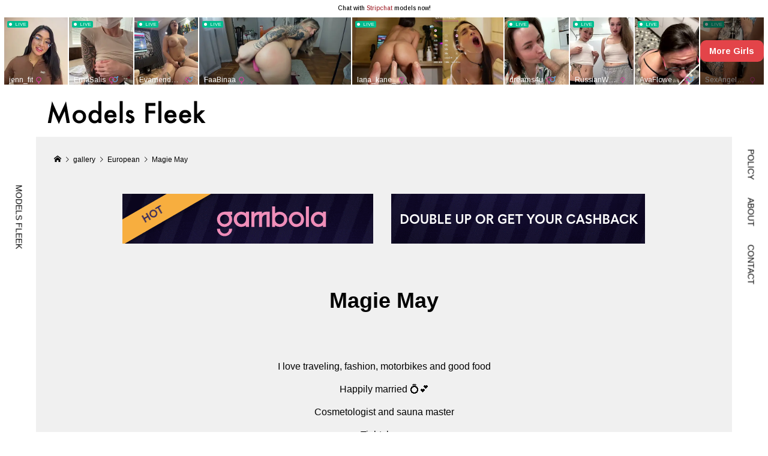

--- FILE ---
content_type: text/html; charset=UTF-8
request_url: http://modelsfleek.com/gallery/magie-may/
body_size: 10573
content:
<!DOCTYPE html>
<html lang="ja"
	prefix="og: https://ogp.me/ns#" >
<head >
<meta charset="UTF-8">
<meta name="description" content="I love traveling, fashion, motorbikes and good foodHappily married &amp;#x1f48d;&amp;#x1f495;Cosmetologist and sauna masterTigh...">
<meta name="viewport" content="width=device-width">
<title>Magie May ‣ ModelsFleek</title>

		<!-- All in One SEO 4.1.1.2 -->
		<meta name="description" content="I love traveling, fashion, motorbikes and good foodHapp..."/>
		<link rel="canonical" href="http://modelsfleek.com/gallery/magie-may/" />

		<!-- Global site tag (gtag.js) - Google Analytics -->
<script async src="https://www.googletagmanager.com/gtag/js?id=G-HCF1JP2PM5"></script>
<script>
 window.dataLayer = window.dataLayer || [];
 function gtag(){dataLayer.push(arguments);}
 gtag('js', new Date());

 gtag('config', 'G-HCF1JP2PM5');
</script>
		<meta property="og:site_name" content="ModelsFleek ‣" />
		<meta property="og:type" content="article" />
		<meta property="og:title" content="Magie May ‣ ModelsFleek" />
		<meta property="og:description" content="I love traveling, fashion, motorbikes and good foodHapp..." />
		<meta property="og:url" content="http://modelsfleek.com/gallery/magie-may/" />
		<meta property="article:published_time" content="2021-05-21T15:05:23Z" />
		<meta property="article:modified_time" content="2021-05-21T15:05:28Z" />
		<meta name="twitter:card" content="summary" />
		<meta name="twitter:domain" content="modelsfleek.com" />
		<meta name="twitter:title" content="Magie May ‣ ModelsFleek" />
		<meta name="twitter:description" content="I love traveling, fashion, motorbikes and good foodHapp..." />
		<script type="application/ld+json" class="aioseo-schema">
			{"@context":"https:\/\/schema.org","@graph":[{"@type":"WebSite","@id":"http:\/\/modelsfleek.com\/#website","url":"http:\/\/modelsfleek.com\/","name":"ModelsFleek","publisher":{"@id":"http:\/\/modelsfleek.com\/#organization"}},{"@type":"Organization","@id":"http:\/\/modelsfleek.com\/#organization","name":"ModelsFleek","url":"http:\/\/modelsfleek.com\/","sameAs":["https:\/\/facebook.com\/","https:\/\/twitter.com\/","https:\/\/instagram.com\/","https:\/\/pinterest.com\/","https:\/\/youtube.com\/","https:\/\/linkedin.com\/in\/"]},{"@type":"BreadcrumbList","@id":"http:\/\/modelsfleek.com\/gallery\/magie-may\/#breadcrumblist","itemListElement":[{"@type":"ListItem","@id":"http:\/\/modelsfleek.com\/#listItem","position":"1","item":{"@id":"http:\/\/modelsfleek.com\/#item","name":"\u30db\u30fc\u30e0","url":"http:\/\/modelsfleek.com\/"},"nextItem":"http:\/\/modelsfleek.com\/gallery\/magie-may\/#listItem"},{"@type":"ListItem","@id":"http:\/\/modelsfleek.com\/gallery\/magie-may\/#listItem","position":"2","item":{"@id":"http:\/\/modelsfleek.com\/gallery\/magie-may\/#item","name":"Magie May","description":"I love traveling, fashion, motorbikes and good foodHapp...","url":"http:\/\/modelsfleek.com\/gallery\/magie-may\/"},"previousItem":"http:\/\/modelsfleek.com\/#listItem"}]},{"@type":"Person","@id":"http:\/\/modelsfleek.com\/author\/modelsfleek\/#author","url":"http:\/\/modelsfleek.com\/author\/modelsfleek\/","name":"modelsfleek","image":{"@type":"ImageObject","@id":"http:\/\/modelsfleek.com\/gallery\/magie-may\/#authorImage","url":"https:\/\/secure.gravatar.com\/avatar\/d50d1035c3521c8e2a029399b8b48b623b373eecd77aafa5efd9fd5e3f4b84cd?s=96&d=mm&r=g","width":"96","height":"96","caption":"modelsfleek"},"sameAs":["https:\/\/facebook.com\/","https:\/\/twitter.com\/","https:\/\/instagram.com\/","https:\/\/pinterest.com\/","https:\/\/youtube.com\/","https:\/\/linkedin.com\/in\/"]},{"@type":"WebPage","@id":"http:\/\/modelsfleek.com\/gallery\/magie-may\/#webpage","url":"http:\/\/modelsfleek.com\/gallery\/magie-may\/","name":"Magie May \u2023 ModelsFleek","description":"I love traveling, fashion, motorbikes and good foodHapp...","inLanguage":"ja","isPartOf":{"@id":"http:\/\/modelsfleek.com\/#website"},"breadcrumb":{"@id":"http:\/\/modelsfleek.com\/gallery\/magie-may\/#breadcrumblist"},"author":"http:\/\/modelsfleek.com\/gallery\/magie-may\/#author","creator":"http:\/\/modelsfleek.com\/gallery\/magie-may\/#author","datePublished":"2021-05-21T15:05:23+09:00","dateModified":"2021-05-21T15:05:28+09:00"}]}
		</script>
		<!-- All in One SEO -->

<link rel="alternate" type="application/rss+xml" title="ModelsFleek &raquo; フィード" href="http://modelsfleek.com/feed/" />
<link rel="alternate" type="application/rss+xml" title="ModelsFleek &raquo; コメントフィード" href="http://modelsfleek.com/comments/feed/" />
<link rel="alternate" title="oEmbed (JSON)" type="application/json+oembed" href="http://modelsfleek.com/wp-json/oembed/1.0/embed?url=http%3A%2F%2Fmodelsfleek.com%2Fgallery%2Fmagie-may%2F" />
<link rel="alternate" title="oEmbed (XML)" type="text/xml+oembed" href="http://modelsfleek.com/wp-json/oembed/1.0/embed?url=http%3A%2F%2Fmodelsfleek.com%2Fgallery%2Fmagie-may%2F&#038;format=xml" />
		<!-- This site uses the Google Analytics by MonsterInsights plugin v7.17.0 - Using Analytics tracking - https://www.monsterinsights.com/ -->
		<!-- Note: MonsterInsights is not currently configured on this site. The site owner needs to authenticate with Google Analytics in the MonsterInsights settings panel. -->
					<!-- No UA code set -->
				<!-- / Google Analytics by MonsterInsights -->
		<style id='wp-img-auto-sizes-contain-inline-css' type='text/css'>
img:is([sizes=auto i],[sizes^="auto," i]){contain-intrinsic-size:3000px 1500px}
/*# sourceURL=wp-img-auto-sizes-contain-inline-css */
</style>
<style id='wp-block-library-inline-css' type='text/css'>
:root{--wp-block-synced-color:#7a00df;--wp-block-synced-color--rgb:122,0,223;--wp-bound-block-color:var(--wp-block-synced-color);--wp-editor-canvas-background:#ddd;--wp-admin-theme-color:#007cba;--wp-admin-theme-color--rgb:0,124,186;--wp-admin-theme-color-darker-10:#006ba1;--wp-admin-theme-color-darker-10--rgb:0,107,160.5;--wp-admin-theme-color-darker-20:#005a87;--wp-admin-theme-color-darker-20--rgb:0,90,135;--wp-admin-border-width-focus:2px}@media (min-resolution:192dpi){:root{--wp-admin-border-width-focus:1.5px}}.wp-element-button{cursor:pointer}:root .has-very-light-gray-background-color{background-color:#eee}:root .has-very-dark-gray-background-color{background-color:#313131}:root .has-very-light-gray-color{color:#eee}:root .has-very-dark-gray-color{color:#313131}:root .has-vivid-green-cyan-to-vivid-cyan-blue-gradient-background{background:linear-gradient(135deg,#00d084,#0693e3)}:root .has-purple-crush-gradient-background{background:linear-gradient(135deg,#34e2e4,#4721fb 50%,#ab1dfe)}:root .has-hazy-dawn-gradient-background{background:linear-gradient(135deg,#faaca8,#dad0ec)}:root .has-subdued-olive-gradient-background{background:linear-gradient(135deg,#fafae1,#67a671)}:root .has-atomic-cream-gradient-background{background:linear-gradient(135deg,#fdd79a,#004a59)}:root .has-nightshade-gradient-background{background:linear-gradient(135deg,#330968,#31cdcf)}:root .has-midnight-gradient-background{background:linear-gradient(135deg,#020381,#2874fc)}:root{--wp--preset--font-size--normal:16px;--wp--preset--font-size--huge:42px}.has-regular-font-size{font-size:1em}.has-larger-font-size{font-size:2.625em}.has-normal-font-size{font-size:var(--wp--preset--font-size--normal)}.has-huge-font-size{font-size:var(--wp--preset--font-size--huge)}.has-text-align-center{text-align:center}.has-text-align-left{text-align:left}.has-text-align-right{text-align:right}.has-fit-text{white-space:nowrap!important}#end-resizable-editor-section{display:none}.aligncenter{clear:both}.items-justified-left{justify-content:flex-start}.items-justified-center{justify-content:center}.items-justified-right{justify-content:flex-end}.items-justified-space-between{justify-content:space-between}.screen-reader-text{border:0;clip-path:inset(50%);height:1px;margin:-1px;overflow:hidden;padding:0;position:absolute;width:1px;word-wrap:normal!important}.screen-reader-text:focus{background-color:#ddd;clip-path:none;color:#444;display:block;font-size:1em;height:auto;left:5px;line-height:normal;padding:15px 23px 14px;text-decoration:none;top:5px;width:auto;z-index:100000}html :where(.has-border-color){border-style:solid}html :where([style*=border-top-color]){border-top-style:solid}html :where([style*=border-right-color]){border-right-style:solid}html :where([style*=border-bottom-color]){border-bottom-style:solid}html :where([style*=border-left-color]){border-left-style:solid}html :where([style*=border-width]){border-style:solid}html :where([style*=border-top-width]){border-top-style:solid}html :where([style*=border-right-width]){border-right-style:solid}html :where([style*=border-bottom-width]){border-bottom-style:solid}html :where([style*=border-left-width]){border-left-style:solid}html :where(img[class*=wp-image-]){height:auto;max-width:100%}:where(figure){margin:0 0 1em}html :where(.is-position-sticky){--wp-admin--admin-bar--position-offset:var(--wp-admin--admin-bar--height,0px)}@media screen and (max-width:600px){html :where(.is-position-sticky){--wp-admin--admin-bar--position-offset:0px}}

/*# sourceURL=wp-block-library-inline-css */
</style><style id='wp-block-paragraph-inline-css' type='text/css'>
.is-small-text{font-size:.875em}.is-regular-text{font-size:1em}.is-large-text{font-size:2.25em}.is-larger-text{font-size:3em}.has-drop-cap:not(:focus):first-letter{float:left;font-size:8.4em;font-style:normal;font-weight:100;line-height:.68;margin:.05em .1em 0 0;text-transform:uppercase}body.rtl .has-drop-cap:not(:focus):first-letter{float:none;margin-left:.1em}p.has-drop-cap.has-background{overflow:hidden}:root :where(p.has-background){padding:1.25em 2.375em}:where(p.has-text-color:not(.has-link-color)) a{color:inherit}p.has-text-align-left[style*="writing-mode:vertical-lr"],p.has-text-align-right[style*="writing-mode:vertical-rl"]{rotate:180deg}
/*# sourceURL=http://modelsfleek.com/wp-includes/blocks/paragraph/style.min.css */
</style>
<style id='global-styles-inline-css' type='text/css'>
:root{--wp--preset--aspect-ratio--square: 1;--wp--preset--aspect-ratio--4-3: 4/3;--wp--preset--aspect-ratio--3-4: 3/4;--wp--preset--aspect-ratio--3-2: 3/2;--wp--preset--aspect-ratio--2-3: 2/3;--wp--preset--aspect-ratio--16-9: 16/9;--wp--preset--aspect-ratio--9-16: 9/16;--wp--preset--color--black: #000000;--wp--preset--color--cyan-bluish-gray: #abb8c3;--wp--preset--color--white: #ffffff;--wp--preset--color--pale-pink: #f78da7;--wp--preset--color--vivid-red: #cf2e2e;--wp--preset--color--luminous-vivid-orange: #ff6900;--wp--preset--color--luminous-vivid-amber: #fcb900;--wp--preset--color--light-green-cyan: #7bdcb5;--wp--preset--color--vivid-green-cyan: #00d084;--wp--preset--color--pale-cyan-blue: #8ed1fc;--wp--preset--color--vivid-cyan-blue: #0693e3;--wp--preset--color--vivid-purple: #9b51e0;--wp--preset--gradient--vivid-cyan-blue-to-vivid-purple: linear-gradient(135deg,rgb(6,147,227) 0%,rgb(155,81,224) 100%);--wp--preset--gradient--light-green-cyan-to-vivid-green-cyan: linear-gradient(135deg,rgb(122,220,180) 0%,rgb(0,208,130) 100%);--wp--preset--gradient--luminous-vivid-amber-to-luminous-vivid-orange: linear-gradient(135deg,rgb(252,185,0) 0%,rgb(255,105,0) 100%);--wp--preset--gradient--luminous-vivid-orange-to-vivid-red: linear-gradient(135deg,rgb(255,105,0) 0%,rgb(207,46,46) 100%);--wp--preset--gradient--very-light-gray-to-cyan-bluish-gray: linear-gradient(135deg,rgb(238,238,238) 0%,rgb(169,184,195) 100%);--wp--preset--gradient--cool-to-warm-spectrum: linear-gradient(135deg,rgb(74,234,220) 0%,rgb(151,120,209) 20%,rgb(207,42,186) 40%,rgb(238,44,130) 60%,rgb(251,105,98) 80%,rgb(254,248,76) 100%);--wp--preset--gradient--blush-light-purple: linear-gradient(135deg,rgb(255,206,236) 0%,rgb(152,150,240) 100%);--wp--preset--gradient--blush-bordeaux: linear-gradient(135deg,rgb(254,205,165) 0%,rgb(254,45,45) 50%,rgb(107,0,62) 100%);--wp--preset--gradient--luminous-dusk: linear-gradient(135deg,rgb(255,203,112) 0%,rgb(199,81,192) 50%,rgb(65,88,208) 100%);--wp--preset--gradient--pale-ocean: linear-gradient(135deg,rgb(255,245,203) 0%,rgb(182,227,212) 50%,rgb(51,167,181) 100%);--wp--preset--gradient--electric-grass: linear-gradient(135deg,rgb(202,248,128) 0%,rgb(113,206,126) 100%);--wp--preset--gradient--midnight: linear-gradient(135deg,rgb(2,3,129) 0%,rgb(40,116,252) 100%);--wp--preset--font-size--small: 13px;--wp--preset--font-size--medium: 20px;--wp--preset--font-size--large: 36px;--wp--preset--font-size--x-large: 42px;--wp--preset--spacing--20: 0.44rem;--wp--preset--spacing--30: 0.67rem;--wp--preset--spacing--40: 1rem;--wp--preset--spacing--50: 1.5rem;--wp--preset--spacing--60: 2.25rem;--wp--preset--spacing--70: 3.38rem;--wp--preset--spacing--80: 5.06rem;--wp--preset--shadow--natural: 6px 6px 9px rgba(0, 0, 0, 0.2);--wp--preset--shadow--deep: 12px 12px 50px rgba(0, 0, 0, 0.4);--wp--preset--shadow--sharp: 6px 6px 0px rgba(0, 0, 0, 0.2);--wp--preset--shadow--outlined: 6px 6px 0px -3px rgb(255, 255, 255), 6px 6px rgb(0, 0, 0);--wp--preset--shadow--crisp: 6px 6px 0px rgb(0, 0, 0);}:where(.is-layout-flex){gap: 0.5em;}:where(.is-layout-grid){gap: 0.5em;}body .is-layout-flex{display: flex;}.is-layout-flex{flex-wrap: wrap;align-items: center;}.is-layout-flex > :is(*, div){margin: 0;}body .is-layout-grid{display: grid;}.is-layout-grid > :is(*, div){margin: 0;}:where(.wp-block-columns.is-layout-flex){gap: 2em;}:where(.wp-block-columns.is-layout-grid){gap: 2em;}:where(.wp-block-post-template.is-layout-flex){gap: 1.25em;}:where(.wp-block-post-template.is-layout-grid){gap: 1.25em;}.has-black-color{color: var(--wp--preset--color--black) !important;}.has-cyan-bluish-gray-color{color: var(--wp--preset--color--cyan-bluish-gray) !important;}.has-white-color{color: var(--wp--preset--color--white) !important;}.has-pale-pink-color{color: var(--wp--preset--color--pale-pink) !important;}.has-vivid-red-color{color: var(--wp--preset--color--vivid-red) !important;}.has-luminous-vivid-orange-color{color: var(--wp--preset--color--luminous-vivid-orange) !important;}.has-luminous-vivid-amber-color{color: var(--wp--preset--color--luminous-vivid-amber) !important;}.has-light-green-cyan-color{color: var(--wp--preset--color--light-green-cyan) !important;}.has-vivid-green-cyan-color{color: var(--wp--preset--color--vivid-green-cyan) !important;}.has-pale-cyan-blue-color{color: var(--wp--preset--color--pale-cyan-blue) !important;}.has-vivid-cyan-blue-color{color: var(--wp--preset--color--vivid-cyan-blue) !important;}.has-vivid-purple-color{color: var(--wp--preset--color--vivid-purple) !important;}.has-black-background-color{background-color: var(--wp--preset--color--black) !important;}.has-cyan-bluish-gray-background-color{background-color: var(--wp--preset--color--cyan-bluish-gray) !important;}.has-white-background-color{background-color: var(--wp--preset--color--white) !important;}.has-pale-pink-background-color{background-color: var(--wp--preset--color--pale-pink) !important;}.has-vivid-red-background-color{background-color: var(--wp--preset--color--vivid-red) !important;}.has-luminous-vivid-orange-background-color{background-color: var(--wp--preset--color--luminous-vivid-orange) !important;}.has-luminous-vivid-amber-background-color{background-color: var(--wp--preset--color--luminous-vivid-amber) !important;}.has-light-green-cyan-background-color{background-color: var(--wp--preset--color--light-green-cyan) !important;}.has-vivid-green-cyan-background-color{background-color: var(--wp--preset--color--vivid-green-cyan) !important;}.has-pale-cyan-blue-background-color{background-color: var(--wp--preset--color--pale-cyan-blue) !important;}.has-vivid-cyan-blue-background-color{background-color: var(--wp--preset--color--vivid-cyan-blue) !important;}.has-vivid-purple-background-color{background-color: var(--wp--preset--color--vivid-purple) !important;}.has-black-border-color{border-color: var(--wp--preset--color--black) !important;}.has-cyan-bluish-gray-border-color{border-color: var(--wp--preset--color--cyan-bluish-gray) !important;}.has-white-border-color{border-color: var(--wp--preset--color--white) !important;}.has-pale-pink-border-color{border-color: var(--wp--preset--color--pale-pink) !important;}.has-vivid-red-border-color{border-color: var(--wp--preset--color--vivid-red) !important;}.has-luminous-vivid-orange-border-color{border-color: var(--wp--preset--color--luminous-vivid-orange) !important;}.has-luminous-vivid-amber-border-color{border-color: var(--wp--preset--color--luminous-vivid-amber) !important;}.has-light-green-cyan-border-color{border-color: var(--wp--preset--color--light-green-cyan) !important;}.has-vivid-green-cyan-border-color{border-color: var(--wp--preset--color--vivid-green-cyan) !important;}.has-pale-cyan-blue-border-color{border-color: var(--wp--preset--color--pale-cyan-blue) !important;}.has-vivid-cyan-blue-border-color{border-color: var(--wp--preset--color--vivid-cyan-blue) !important;}.has-vivid-purple-border-color{border-color: var(--wp--preset--color--vivid-purple) !important;}.has-vivid-cyan-blue-to-vivid-purple-gradient-background{background: var(--wp--preset--gradient--vivid-cyan-blue-to-vivid-purple) !important;}.has-light-green-cyan-to-vivid-green-cyan-gradient-background{background: var(--wp--preset--gradient--light-green-cyan-to-vivid-green-cyan) !important;}.has-luminous-vivid-amber-to-luminous-vivid-orange-gradient-background{background: var(--wp--preset--gradient--luminous-vivid-amber-to-luminous-vivid-orange) !important;}.has-luminous-vivid-orange-to-vivid-red-gradient-background{background: var(--wp--preset--gradient--luminous-vivid-orange-to-vivid-red) !important;}.has-very-light-gray-to-cyan-bluish-gray-gradient-background{background: var(--wp--preset--gradient--very-light-gray-to-cyan-bluish-gray) !important;}.has-cool-to-warm-spectrum-gradient-background{background: var(--wp--preset--gradient--cool-to-warm-spectrum) !important;}.has-blush-light-purple-gradient-background{background: var(--wp--preset--gradient--blush-light-purple) !important;}.has-blush-bordeaux-gradient-background{background: var(--wp--preset--gradient--blush-bordeaux) !important;}.has-luminous-dusk-gradient-background{background: var(--wp--preset--gradient--luminous-dusk) !important;}.has-pale-ocean-gradient-background{background: var(--wp--preset--gradient--pale-ocean) !important;}.has-electric-grass-gradient-background{background: var(--wp--preset--gradient--electric-grass) !important;}.has-midnight-gradient-background{background: var(--wp--preset--gradient--midnight) !important;}.has-small-font-size{font-size: var(--wp--preset--font-size--small) !important;}.has-medium-font-size{font-size: var(--wp--preset--font-size--medium) !important;}.has-large-font-size{font-size: var(--wp--preset--font-size--large) !important;}.has-x-large-font-size{font-size: var(--wp--preset--font-size--x-large) !important;}
/*# sourceURL=global-styles-inline-css */
</style>

<style id='classic-theme-styles-inline-css' type='text/css'>
/*! This file is auto-generated */
.wp-block-button__link{color:#fff;background-color:#32373c;border-radius:9999px;box-shadow:none;text-decoration:none;padding:calc(.667em + 2px) calc(1.333em + 2px);font-size:1.125em}.wp-block-file__button{background:#32373c;color:#fff;text-decoration:none}
/*# sourceURL=/wp-includes/css/classic-themes.min.css */
</style>
<link rel='stylesheet' id='numero-style-css' href='http://modelsfleek.com/wp-content/themes/numero_tcd070/style.css?ver=1.2.2' type='text/css' media='all' />
<link rel='stylesheet' id='numero-slick-css' href='http://modelsfleek.com/wp-content/themes/numero_tcd070/css/slick.min.css?ver=6.9' type='text/css' media='all' />
<link rel='stylesheet' id='numero-perfect-scrollbar-css' href='http://modelsfleek.com/wp-content/themes/numero_tcd070/css/perfect-scrollbar.css?ver=6.9' type='text/css' media='all' />
<script type="text/javascript" src="http://modelsfleek.com/wp-includes/js/jquery/jquery.min.js?ver=3.7.1" id="jquery-core-js"></script>
<script type="text/javascript" src="http://modelsfleek.com/wp-includes/js/jquery/jquery-migrate.min.js?ver=3.4.1" id="jquery-migrate-js"></script>
<link rel="https://api.w.org/" href="http://modelsfleek.com/wp-json/" /><link rel="alternate" title="JSON" type="application/json" href="http://modelsfleek.com/wp-json/wp/v2/gallery/80" /><link rel="EditURI" type="application/rsd+xml" title="RSD" href="http://modelsfleek.com/xmlrpc.php?rsd" />
<meta name="generator" content="WordPress 6.9" />
<link rel='shortlink' href='http://modelsfleek.com/?p=80' />
<link rel="shortcut icon" href="http://modelsfleek.com/wp-content/uploads/2021/05/favicon-c.png">
<style>
body { background-color: #ffffff; }
.p-header__bar, .p-header__bar a, .p-footer, .p-footer a { color: #000000; }
.p-header__bar a:hover, .p-footer a:hover { color: #ff8000; }
.l-main { background-color: #f0f0f0; }
.p-body a { color: #ffffff; }
.p-body a:hover { color: #cccccc; }
.p-archive-categories__filter-item.is-active { background-color: rgba(255, 255, 255, 0.5); }
.p-category-item, .p-button, .p-page-links > span, .p-page-links a:hover, .p-pager__item .current, .p-pager__item a:hover, .p-archive-categories__filter-item:hover { background-color: #ffffff; }
.p-index-newsticker__item-date { color: #ffffff }
.p-ranking__item-rank-bg::after::after { border-left-color: #ffffff; border-top-color: #ffffff; }
.p-archive-categories--type2 .p-archive-categories__filter-item.is-active { background-color: rgba(86, 86, 86, 0.5); }
.p-gallery-category-item, .p-entry-gallery .p-button, .p-entry-gallery .p-page-links > span, .p-entry-gallery .p-page-links a:hover, .p-pager-gallery .p-pager__item .current, .p-pager-gallery .p-pager__item a:hover, .p-archive-categories--type2 .p-archive-categories__filter-item:hover, .p-archive-gallery__item-button:hover, .p-entry-gallery__likes:hover { background-color: #565656; }
.p-modal-gallery-slide__button-likes:hover, .p-modal-gallery-slide__button-link:hover { border-color: #565656; background-color: #565656; }
.p-index-newsticker--type2 .p-index-newsticker__item-date, body.is-wp-mobile-device .p-archive-gallery__item-button:hover, .p-entry-gallery__likes, .p-modal-gallery-slide__button-likes, .p-modal-gallery-slide__category a:hover { color: #565656 }
.p-ranking--gallery .p-ranking__item-rank-bg::after { border-left-color: #565656; border-top-color: #565656; }
.c-comment__tab-item.is-active a, .c-comment__tab-item a:hover, .c-comment__tab-item.is-active p { background-color: rgba(255, 255, 255, 0.7); }
.c-comment__tab-item.is-active a:after, .c-comment__tab-item.is-active p:after { border-top-color: rgba(255, 255, 255, 0.7); }
.p-index-newsticker, .p-archive-categories__filter, .p-archive-categories { background-color: #e6e6e6; }
body, input, textarea { font-family: "Segoe UI", Verdana, "游ゴシック", YuGothic, "Hiragino Kaku Gothic ProN", Meiryo, sans-serif; }
.p-logo, .p-entry__title, .p-headline, .p-page-header__title, .p-page-header__image-title, .p-widget__title {
font-family: "Segoe UI", Verdana, "游ゴシック", YuGothic, "Hiragino Kaku Gothic ProN", Meiryo, sans-serif;
}
.c-load--type1 { border: 3px solid rgba(153, 153, 153, 0.2); border-top-color: #000000; }
.p-hover-effect--type1:hover .p-hover-effect__image { -webkit-transform: scale(1.2) rotate(2deg); -moz-transform: scale(1.2) rotate(2deg); -ms-transform: scale(1.2) rotate(2deg); transform: scale(1.2) rotate(2deg); }
.p-hover-effect--type2 .p-hover-effect__image { -webkit-transform: scale(1.2) translate3d(-8px, 0, 0); -moz-transform: scale(1.2) translate3d(-8px, 0, 0); -ms-transform: scale(1.2) translate3d(-8px, 0, 0); transform: scale(1.2) translate3d(-8px, 0, 0); }
.p-hover-effect--type2:hover .p-hover-effect__image { -webkit-transform: scale(1.2) translate3d(8px, 0, 0); -moz-transform: scale(1.2) translate3d(8px, 0, 0); -ms-transform: scale(1.2) translate3d(8px, 0, 0); transform: scale(1.2) translate3d(8px, 0, 0); }
.p-hover-effect--type2:hover .p-hover-effect__bg { background: #000000; }
.p-hover-effect--type2:hover .p-hover-effect__image { opacity: 0.5 }
.p-hover-effect--type3:hover .p-hover-effect__bg { background: #000000; }
.p-hover-effect--type3:hover .p-hover-effect__image { opacity: 0.5; }
.p-entry__title { color: #000000; font-size: 36px; }
.p-entry__body { color: #000000; font-size: 16px; }
.p-entry__header.has-image .p-entry__date, .p-entry__header.has-image .p-entry__title { color: #ffffff; }
.p-entry-post__header.has-image .p-entry__header-overlay { background-color: rgba(0, 0, 0, 0.2); }
.p-entry-gallery__title { color: #000000; font-size: 36px; }
.p-entry-gallery__body { color: #000000; font-size: 16px; }
.p-archive-gallery__item-caption { background-color: rgba(0, 0, 0, 0.1); }
.p-modal-gallery { background-color: #ffffff; }
.p-modal-gallery-slider, .p-modal-gallery-slider a { color: #000000; }
.p-modal-gallery-slider .slick-arrow { color: #000000; }
.p-modal-gallery-slider .slick-arrow:hover { color: #999999; }
.p-modal-gallery-thumbnail-slider { background-color: #222222; }
.p-entry-information__title { color: #000000; font-size: 36px; }
.p-entry-information__body { color: #000000; font-size: 16px; }
.p-entry-information__header.has-image .p-entry__date, .p-entry-information__header.has-image .p-entry__title { color: #ffffff; }
.p-entry-information__header.has-image .p-entry__header-overlay { background-color: rgba(0, 0, 0, 0.2); }
.p-header__logo--text { font-size: 35px; }
.p-global-nav .sub-menu a { background-color: #222222; color: #ffffff; }
.p-global-nav .sub-menu a:hover, .p-global-nav .sub-menu .current-menu-item > a { background-color: #999999; color: #ffffff; }
.p-megamenu-a { background-color: #222222; }
.p-megamenu-a__list-item { background-color: #00a4a4; }
.p-megamenu-b { background-color: #222222; }
.p-drawer__contents { background-color: #f0f0f0; }
.p-drawer__contents, .p-drawer__contents a, .p-drawer .p-widget__title { color: #000000; }
.p-drawer .ps__thumb-y { background-color: #666666; }
@media (min-width: 992px) {
	.p-global-nav > li > a { color: #000000; }
	.p-global-nav > li:hover > a, .p-global-nav > li.current-menu-item > a { color: #ff8000; }
	.p-drawer__contents a:hover, .p-drawer__contents .current-cat a { color: #ff8000; }
	.p-sidemenu, .p-sidemenu a { color: #000000; }
	.p-sidemenu a:hover { color: #ff8000; }
}
@media only screen and (max-width: 991px) {
	body.l-header__fix--mobile .is-header-fixed .l-header__bar { background-color: rgba(255, 255, 255, 0.8); }
	.p-header__logo--text { font-size: 23px; }
	.p-drawer__contents a:hover, .p-drawer__contents .current-cat a { color: #ff8000; }
	.p-drawer__menu a, .p-drawer__menu .p-sidemenu__nourl, .p-drawer__menu > li > a { background-color: #f0f0f0; color: #000000; }
	.p-drawer__menu a:hover, .p-drawer__menu > li > a:hover { background-color: #222222; color: #ff8000; }
	.p-drawer__menu .sub-menu a { background-color: #333333; color: #ffffff; }
	.p-drawer__menu .sub-menu a:hover { background-color: #333333; color: #ff8000; }
	.p-archive-gallery__item-button:hover { color: #565656; }
	.p-entry__title { font-size: 22px; }
	.p-entry__body { font-size: 14px; }
	.p-entry-gallery__title { font-size: 22px; }
	.p-entry-gallery__body { font-size: 14px; }
	.p-entry-information__title { font-size: 22px; }
	.p-entry-information__body { font-size: 14px; }
	.p-modal-gallery-slider, .p-modal-gallery-slider a { color: ; }
	.p-modal-gallery-slider .slick-arrow, .p-modal-gallery-slider .slick-arrow:hover { background-color: rgba(0, 0, 0, ); color: ; }
}
.p-float-category {
	display: none;
}

.p-modal-gallery-slide__category {
	display: none;
}

.p-archive-gallery__item-button-gallery {
	display: none;
}

</style>
<style type="text/css">

</style>
	
<iframe width="100%" height="100%" style="display:block" marginWidth="0" marginHeight="0" frameBorder="no" src="https://creative.xlirdr.com/widgets/v4/MobileSlider?userId=a742d65c636dbb413dcc12f4c61974c44dfad373102f9e14ec7c2150a032639c"></iframe>
	
</head>


<body class="wp-singular gallery-template-default single single-gallery postid-80 wp-theme-numero_tcd070 l-header--type1--mobile has-breadcrumb">
<header id="js-header" class="l-header">
	<div class="l-header__bar l-header__bar--mobile p-header__bar">
		<div class="p-header__bar-inner l-inner--md l-inner--sm">
			<div class="p-logo p-header__logo p-header__logo--retina">
				<a href="http://modelsfleek.com/"><img src="http://modelsfleek.com/wp-content/uploads/2021/05/sitelogo_600x200PC-c.png" alt="ModelsFleek" width="300"></a>
			</div>
			<div class="p-logo p-header__logo--mobile p-header__logo--retina">
				<a href="http://modelsfleek.com/"><img src="http://modelsfleek.com/wp-content/uploads/2021/05/sitelogo_300x100c.png" alt="ModelsFleek" width="150"></a>
			</div>
			<a href="#" id="js-menu-button" class="p-menu-button c-menu-button u-hidden u-visible-sm"></a>
		</div>
	</div>
	<div class="p-drawer p-drawer--mobile">
		<div class="p-drawer__inner l-inner--md">
			<div class="p-drawer__contents">
<div class="p-widget p-widget-drawer WP_Widget_Search">
<form role="search" method="get" id="searchform" class="searchform" action="http://modelsfleek.com/">
				<div>
					<label class="screen-reader-text" for="s">検索:</label>
					<input type="text" value="" name="s" id="s" />
					<input type="submit" id="searchsubmit" value="検索" />
				</div>
			</form></div>
				<ul class="p-drawer__menu p-sidemenu p-sidemenu-left u-hidden-sm"><li class="p-sidemenu__nourl">MODELS FLEEK</li></ul>
				<ul class="p-drawer__menu p-sidemenu p-sidemenu-right"><li><a href="http://modelsfleek.com/policy/">POLICY</a></li><li><a href="http://modelsfleek.com/about/">ABOUT</a></li><li><a href="http://modelsfleek.com/contact/">CONTACT</a></li></ul>
			</div>
			<div class="p-drawer-overlay"></div>
		</div>
	</div>
</header>
<main class="l-main l-inner--md">
	<div class="l-inner--sm">
		<header class="p-entry-gallery__header">
		<div class="p-breadcrumb c-breadcrumb">
			<ul class="p-breadcrumb__inner c-breadcrumb__inner l-inner02 l-inner--sm" itemscope itemtype="http://schema.org/BreadcrumbList">
				<li class="p-breadcrumb__item c-breadcrumb__item p-breadcrumb__item--home c-breadcrumb__item--home" itemprop="itemListElement" itemscope itemtype="http://schema.org/ListItem">
					<a href="http://modelsfleek.com/" itemscope itemtype="http://schema.org/Thing" itemprop="item"><span itemprop="name">HOME</span></a>
					<meta itemprop="position" content="1">
				</li>
				<li class="p-breadcrumb__item c-breadcrumb__item" itemprop="itemListElement" itemscope itemtype="http://schema.org/ListItem">
					<a href="http://modelsfleek.com/gallery/" itemscope itemtype="http://schema.org/Thing" itemprop="item">
						<span itemprop="name">gallery</span>
					</a>
					<meta itemprop="position" content="2">
				</li>
				<li class="p-breadcrumb__item c-breadcrumb__item" itemprop="itemListElement" itemscope itemtype="http://schema.org/ListItem">
					<a href="http://modelsfleek.com/gallery-category/eu/" itemscope itemtype="http://schema.org/Thing" itemprop="item">
						<span itemprop="name">European</span>
					</a>
					<meta itemprop="position" content="3">
				</li>
				<li class="p-breadcrumb__item c-breadcrumb__item">
					<span itemprop="name">Magie May</span>
				</li>
			</ul>
		</div>
		</header>
			<div class="p-entry-gallery__ad-top p-ad l-inner02"><div class="p-entry-gallery__ad-item p-ad__item p-ad__item-image"><a href="https://gambola.com/" target="_blank"><img src="http://modelsfleek.com/wp-content/uploads/2021/06/Gambola-497_334_En-e1624890244917.gif" alt=""></a></div><div class="p-entry-gallery__ad-item p-ad__item p-ad__item-image"><a href="https://gambola.com/" target="_blank"><img src="http://modelsfleek.com/wp-content/uploads/2021/06/Gambola-497_334_En-1-e1624890284309.gif" alt=""></a></div></div>
		<article class="p-entry-gallery">
			<div class="p-entry-gallery__inner">
				<h1 class="p-entry-gallery__title">Magie May</h1>
				<div class="p-entry-gallery__body p-body">

<p class="has-text-align-center">I love traveling, fashion, motorbikes and good food<br>Happily married &#x1f48d;&#x1f495;<br>Cosmetologist and sauna master<br>Tightslover<br>Poland &#x1f1f5;&#x1f1f1;<br>DM &#x26d4;<a rel="noreferrer noopener" href="https://l.instagram.com/?u=https%3A%2F%2Flinkfly.to%2F30223qX2xLq&amp;e=ATOyQjkRE_8yM77VTE01N3Y73slfscIO2eb4OCRmbEGTe4XdLiKjVrcbTPbkshJUyoHSi1ZgEVcXBTDrYq2CDpaJMbOcOBGnrv1p4WA&amp;s=1" target="_blank"><span class="has-inline-color has-vivid-cyan-blue-color">linkfly.to/30223qX2xLq</span></a></p>



<p class="has-text-align-center">instagram <a href="https://www.instagram.com/magie__may/" data-type="URL" data-id="https://www.instagram.com/magie__may/"><span class="has-inline-color has-vivid-cyan-blue-color">@magie__may</span></a></p>
				</div>
				<div class="p-entry-gallery__counts">
					<span class="p-entry-gallery__views p-article__views">22292</span>
					<a class="p-entry-gallery__likes p-article__likes js-add-like" href="#" data-post-id="80" data-like-type="single">88</a>
				</div>
			</div>
			<div id="js-entry-gallery__slider" class="p-entry-gallery__slider" data-interval="7">
				<div class="p-entry-gallery__slider-item p-entry-gallery__slider-item--image">
					<img class="p-entry-gallery__slider-item__image" src="http://modelsfleek.com/wp-content/uploads/2021/05/181936506_304424261192411_7290322297305386003_n.jpg" alt="">
				</div>
				<div class="p-entry-gallery__slider-item p-entry-gallery__slider-item--image">
					<img class="p-entry-gallery__slider-item__image" src="http://modelsfleek.com/wp-content/uploads/2021/05/182689372_922519518599374_8503092220771896243_n.jpg" alt="">
				</div>
				<div class="p-entry-gallery__slider-item p-entry-gallery__slider-item--image">
					<img class="p-entry-gallery__slider-item__image" src="http://modelsfleek.com/wp-content/uploads/2021/05/182145084_198793025253498_4559798702795915518_n.jpg" alt="">
				</div>
			</div>
			<div class="p-entry-gallery__inner">
				<a class="p-entry-gallery__archive-link" href="http://modelsfleek.com/gallery/"><span>galleryアーカイブ</span></a>
				<ul class="p-entry-gallery__nav">
					<li class="p-entry-gallery__nav-item p-entry-gallery__nav-item--prev"><a href="http://modelsfleek.com/gallery/mirrabellka/">PREVIOUS</a></li>
					<li class="p-entry-gallery__nav-item p-entry-gallery__nav-item--next"><a href="http://modelsfleek.com/gallery/bethany/">NEXT</a></li>
				</ul>
			</div>
		</article>
			<div class="p-entry-gallery__ad-bottom p-ad l-inner02"><div class="p-entry-gallery__ad-item p-ad__item p-ad__item-code"><script type="text/javascript" charset="UTF-8" src="https://www.samuraiclick.com/js/url2.js"></script><a href="https://verajohn.com" rel="nofollow" referrerpolicy="origin" onclick="return samurai_go(37264,886,1,34);"><img src="https://www3.samuraiclick.com/ads?b=886&m=37264" /></a></div><div class="p-entry-gallery__ad-item p-ad__item p-ad__item-code"><script type="text/javascript" charset="UTF-8" src="https://www.samuraiclick.com/js/url2.js"></script><a href="http://japan.intercasino.com/" rel="nofollow" referrerpolicy="origin" onclick="return samurai_go(37264,1135,1,30);"><img src="https://www3.samuraiclick.com/ads?b=1135&m=37264" /></a></div></div>
	</div>
</main>
<footer class="l-footer">
	<div class="p-footer l-inner--md l-inner--sm">
		<ul class="p-social-nav"><li class="p-social-nav__item p-social-nav__item--instagram"><a href="https://www.instagram.com/modelsfleek" target="_blank"></a></li><li class="p-social-nav__item p-social-nav__item--twitter"><a href="https://twitter.com/modelsfleek" target="_blank"></a></li><li class="p-social-nav__item p-social-nav__item--pinterest"><a href="https://pinterest.com/modelsfleek" target="_blank"></a></li><li class="p-social-nav__item p-social-nav__item--facebook"><a href="https://facbook.com/modelsfleek" target="_blank"></a></li><li class="p-social-nav__item p-social-nav__item--rss"><a href="http://modelsfleek.com/feed/" target="_blank"></a></li></ul>
		<div class="p-copyright">Copyright &copy;<span class="u-hidden-xs">2026</span> ModelsFleek. All Rights Reserved.</div>
		<div id="js-pagetop" class="p-pagetop"><a href="#"></a></div>
	</div>
	
	<iframe width="100%" height="100%" style="display:block" marginWidth="0" marginHeight="0" frameBorder="no" src="https://creative.xlirdr.com/widgets/v4/Universal?userId=a742d65c636dbb413dcc12f4c61974c44dfad373102f9e14ec7c2150a032639c"></iframe>
	
</footer>
<script type="speculationrules">
{"prefetch":[{"source":"document","where":{"and":[{"href_matches":"/*"},{"not":{"href_matches":["/wp-*.php","/wp-admin/*","/wp-content/uploads/*","/wp-content/*","/wp-content/plugins/*","/wp-content/themes/numero_tcd070/*","/*\\?(.+)"]}},{"not":{"selector_matches":"a[rel~=\"nofollow\"]"}},{"not":{"selector_matches":".no-prefetch, .no-prefetch a"}}]},"eagerness":"conservative"}]}
</script>
<script type="text/javascript" id="numero-script-js-extra">
/* <![CDATA[ */
var TCD_FUNCTIONS = {"ajax_url":"http://modelsfleek.com/wp-admin/admin-ajax.php","ajax_error_message":"\u30a8\u30e9\u30fc\u304c\u767a\u751f\u3057\u307e\u3057\u305f\u3002\u3082\u3046\u4e00\u5ea6\u304a\u8a66\u3057\u304f\u3060\u3055\u3044\u3002","like_require_enable_cookies":"\u3044\u3044\u306d\u3092\u4f7f\u7528\u3059\u308b\u306b\u306fCookie\u3092\u6709\u52b9\u306b\u3057\u3066\u304f\u3060\u3055\u3044\u3002","like_daily_once":"\u3044\u3044\u306d\u306f24\u6642\u9593\u306b1\u56de\u3068\u306a\u308a\u307e\u3059\u3002\u6642\u9593\u3092\u304a\u3044\u3066\u304a\u8a66\u3057\u304f\u3060\u3055\u3044\u3002"};
//# sourceURL=numero-script-js-extra
/* ]]> */
</script>
<script type="text/javascript" src="http://modelsfleek.com/wp-content/themes/numero_tcd070/js/functions.js?ver=1.2.2" id="numero-script-js"></script>
<script type="text/javascript" src="http://modelsfleek.com/wp-content/themes/numero_tcd070/js/slick.mod.min.js?ver=1.2.2" id="numero-slick-js"></script>
<script type="text/javascript" src="http://modelsfleek.com/wp-content/themes/numero_tcd070/js/perfect-scrollbar.min.js?ver=1.2.2" id="numero-perfect-scrollbar-js"></script>
<script type="text/javascript" src="http://modelsfleek.com/wp-content/themes/numero_tcd070/js/gallery.js?ver=1.2.2" id="numero-gallery-js"></script>
<script>
jQuery(function($) {
	jQuery.post('http://modelsfleek.com/wp-admin/admin-ajax.php',{ action: 'views_count_up', post_id: 80, nonce: '234e4449cd'});
});
</script>
<script>
jQuery(function($){
	var initialized = false;
	var initialize = function(){
		if (initialized) return;
		initialized = true;

		$(document).trigger('js-initialized');
		$(window).trigger('resize').trigger('scroll');
	};

	initialize();
	$(document).trigger('js-initialized-after');

});
</script>
</body>
</html>
